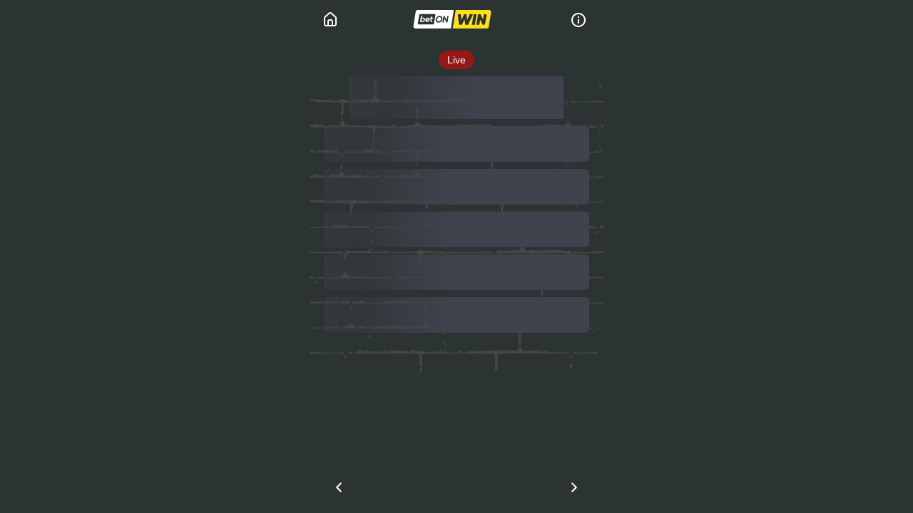

--- FILE ---
content_type: text/html; charset=UTF-8
request_url: https://betonwin.ru/midweek-8
body_size: 9075
content:
<!DOCTYPE html><html lang="ru-RU"><head><script data-no-optimize="1">var litespeed_docref=sessionStorage.getItem("litespeed_docref");litespeed_docref&&(Object.defineProperty(document,"referrer",{get:function(){return litespeed_docref}}),sessionStorage.removeItem("litespeed_docref"));</script> <meta charset="UTF-8"><style id="litespeed-ccss">:root{--font-family:"Roboto Flex","Roboto",sans-serif;--font-size:14px;--line-height:normal;--header__height:56px;--text:#fff;--text__light:#95969c;--text__dark:#2b2d3a;--main:#fd0;--main__light:#faff00;--main__dark:#7d6c00;--bg:#2c3333;--bg__light:rgba(255,255,255,.1);--stroke:#d5d5d8;--box-bg-light:rgba(255,255,255,.1);--grad:linear-gradient(var(--main),var(--main__light));--red:#ff2a2a;--max-width-desk:412px}html{min-width:320px;scroll-behavior:smooth}body{font-family:var(--font-family);font-size:var(--font-size);color:var(--text);line-height:var(--line-height);background:var(--bg);padding:0 0 100px;margin:0}a{color:inherit;text-decoration:none}*{box-sizing:border-box}.container{max-width:1170px;min-width:280px;height:100%;padding:0 20px;margin:0 auto;position:relative}section{margin:15px 0}[class$=img] img{width:100%;height:100%;-o-object-fit:cover;object-fit:cover}.loading{animation-duration:2s;animation-fill-mode:forwards;animation-iteration-count:infinite;animation-name:placeHolderShimmer;animation-timing-function:linear;background:var(--box-bg-light);background:linear-gradient(to right,#40424e 0%,rgba(64,66,78,.2509803922) 38%,#40424e 54%);background-size:800px 640px}@keyframes placeHolderShimmer{0%{background-position:-400px 0}100%{background-position:400px 0}}body{padding-top:var(--header__height)}.header{width:100vw;height:var(--header__height);position:fixed;top:0;left:0;z-index:4}.header .container{display:flex;align-items:center;justify-content:space-between}.header__hint{width:30px;height:30px;display:flex;align-items:center;justify-content:center}.nav{width:100vw;background:rgba(44,51,51,.9);padding:15px 0;position:fixed;left:0;bottom:0;z-index:8}.nav__title{font-size:16px;color:#fff;text-align:center;line-height:24px;margin:0 0 4px;opacity:1}.nav__title.initing{opacity:0}.nav__content{display:flex;align-items:center;justify-content:space-between}.nav__dots{display:flex;align-items:center}.nav__next{width:42px;height:42px;background:url(/wp-content/themes/super6/assets/img/icons/arrow__right--w.svg) no-repeat 50%}.nav__prev{width:42px;height:42px;background:url(/wp-content/themes/super6/assets/img/icons/arrow__left--w.svg) no-repeat 50%}.quiz .container{display:flex;flex-direction:column;align-items:center;background-image:url(/wp-content/themes/super6/assets/img/kirpich.png);background-size:100%;background-repeat:no-repeat;background-position-y:40px}.quiz__content{width:100%}.quiz__item{display:none}.quiz__item.active{height:calc(100vh - 30px - 56px - 36px - 102px - 80px);height:calc(var(--vh,1vh)*100 - 30px - 56px - 36px - 100px);min-height:400px;display:flex;flex-direction:column}.quiz__date{line-height:26px;background:rgba(0,0,0,.5019607843);border-radius:16px;padding:0 12px;margin:0 0 10px}.quiz__date.live{color:#fff;background:rgba(255,0,0,.5019607843)}.quiz__intro{width:100%;max-width:300px;font-size:16px;text-align:center;line-height:20px;margin:0 auto 10px;min-height:60px;display:flex;justify-content:center;align-items:center}.question__placeholder{height:50px;border-radius:6px;margin:0 0 10px}@media (max-width:320px){.quiz__intro{font-size:14px;line-height:18px}}.modal_wind{width:100vw;height:100vh;height:calc(var(--vh,1vh)*100);min-width:320px;background:var(--bg);display:none;position:fixed;top:0;left:0;z-index:9;overflow:auto}.modal_wind__content{display:flex;flex-direction:column;align-items:center;padding:0 30px}.modal_wind__head{height:56px;display:flex;align-items:center;justify-content:center;margin:0 0 20px}.modal_wind__title{font-size:20px;font-weight:700}.modal_wind__close{width:32px;height:32px;background:url(/wp-content/themes/super6/assets/img/icons/close.svg) no-repeat 50%;position:absolute;top:12px;right:18px}.modal_wind__img{margin:0 0 10px}.modal_wind__img img{max-width:100%;height:auto}.modal_wind__rules{font-size:16px;line-height:24px;text-decoration:underline;background:url(/wp-content/themes/super6/assets/img/icons/info--w.svg) no-repeat 0 50%;padding:0 0 0 34px;margin:10px 0 30px}.modal_wind__sep{width:100%;height:1px;background:var(--box-bg-light);margin:0 0 20px}.gbox{text-align:center;background:var(--box-bg-light);border-radius:6px;padding:20px;margin:0 0 20px}.gbox__subtitle{font-size:20px;font-weight:700;text-transform:uppercase}.gbox__title{font-size:60px;font-weight:700;color:var(--main)}.gbox__title--white{color:#fff}.gbox--simple{background:0 0;padding:0}.gbox--simple .gbox__title{font-size:40px;margin:0 0 4px}@media screen and (min-width:900px){.container{max-width:var(--max-width-desk)}.modal_wind__content{max-width:var(--max-width-desk);margin:0 auto}}</style><link rel="preload" data-asynced="1" data-optimized="2" as="style" onload="this.onload=null;this.rel='stylesheet'" href="https://betonwin.ru/wp-content/litespeed/css/cea6dba14776072c564be87c258986eb.css?ver=60143" /><script data-optimized="1" type="litespeed/javascript" data-src="https://betonwin.ru/wp-content/plugins/litespeed-cache/assets/js/css_async.min.js"></script> <meta http-equiv="X-UA-Compatible" content="IE=edge"><meta name="viewport" content="width=device-width, initial-scale=1"><link rel="alternate" type="application/rdf+xml" title="RDF mapping" href="https://betonwin.ru/feed/rdf"><link rel="alternate" type="application/rss+xml" title="RSS" href="https://betonwin.ru/feed/rss"><link rel="alternate" type="application/rss+xml" title="Comments RSS" href="https://betonwin.ru/comments/feed"><link rel="pingback" href="https://betonwin.ru/xmlrpc.php" /><!--[if lt IE 9]> <script src="//html5shiv.googlecode.com/svn/trunk/html5.js"></script> <![endif]--><title>midweek-8 &#8212; BetonWin</title><meta name='robots' content='max-image-preview:large' /><style>img:is([sizes="auto" i], [sizes^="auto," i]) { contain-intrinsic-size: 3000px 1500px }</style><link rel="alternate" type="application/rss+xml" title="BetonWin &raquo; Лента комментариев к &laquo;midweek-8&raquo;" href="https://betonwin.ru/midweek-8/feed" /><style id='classic-theme-styles-inline-css' type='text/css'>/*! This file is auto-generated */
.wp-block-button__link{color:#fff;background-color:#32373c;border-radius:9999px;box-shadow:none;text-decoration:none;padding:calc(.667em + 2px) calc(1.333em + 2px);font-size:1.125em}.wp-block-file__button{background:#32373c;color:#fff;text-decoration:none}</style><link rel="https://api.w.org/" href="https://betonwin.ru/wp-json/" /><link rel="alternate" title="JSON" type="application/json" href="https://betonwin.ru/wp-json/wp/v2/posts/450" /><link rel="EditURI" type="application/rsd+xml" title="RSD" href="https://betonwin.ru/xmlrpc.php?rsd" /><link rel="canonical" href="https://betonwin.ru/midweek-8" /><link rel='shortlink' href='https://betonwin.ru/?p=450' /><link rel="alternate" title="oEmbed (JSON)" type="application/json+oembed" href="https://betonwin.ru/wp-json/oembed/1.0/embed?url=https%3A%2F%2Fbetonwin.ru%2Fmidweek-8" /><link rel="alternate" title="oEmbed (XML)" type="text/xml+oembed" href="https://betonwin.ru/wp-json/oembed/1.0/embed?url=https%3A%2F%2Fbetonwin.ru%2Fmidweek-8&#038;format=xml" /><link rel="icon" href="https://betonwin.ru/wp-content/uploads/2022/09/cropped-betwin_favicon-2-32x32.png" sizes="32x32" /><link rel="icon" href="https://betonwin.ru/wp-content/uploads/2022/09/cropped-betwin_favicon-2-192x192.png" sizes="192x192" /><link rel="apple-touch-icon" href="https://betonwin.ru/wp-content/uploads/2022/09/cropped-betwin_favicon-2-180x180.png" /><meta name="msapplication-TileImage" content="https://betonwin.ru/wp-content/uploads/2022/09/cropped-betwin_favicon-2-270x270.png" /></head><body class="post-template-default single single-post postid-450 single-format-standard"><header class="header"><div class="container">
<a href="/" class="header__home">
<svg width="18" height="21" viewBox="0 0 18 21" fill="none" xmlns="http://www.w3.org/2000/svg"><path d="M17.0001 7.00001L11.0001 1.74001C10.4501 1.24805 9.73803 0.976074 9.00009 0.976074C8.26216 0.976074 7.55012 1.24805 7.00009 1.74001L1.00009 7.00001C0.682463 7.28408 0.428995 7.63256 0.256567 8.02225C0.0841385 8.41194 -0.00329256 8.83389 9.47941e-05 9.26001V18C9.47941e-05 18.7957 0.316165 19.5587 0.878775 20.1213C1.44138 20.6839 2.20445 21 3.00009 21H15.0001C15.7957 21 16.5588 20.6839 17.1214 20.1213C17.684 19.5587 18.0001 18.7957 18.0001 18V9.25001C18.0021 8.82557 17.9139 8.40555 17.7416 8.01769C17.5692 7.62983 17.3165 7.28296 17.0001 7.00001V7.00001ZM11.0001 19H7.00009V14C7.00009 13.7348 7.10545 13.4804 7.29299 13.2929C7.48052 13.1054 7.73488 13 8.00009 13H10.0001C10.2653 13 10.5197 13.1054 10.7072 13.2929C10.8947 13.4804 11.0001 13.7348 11.0001 14V19ZM16.0001 18C16.0001 18.2652 15.8947 18.5196 15.7072 18.7071C15.5197 18.8946 15.2653 19 15.0001 19H13.0001V14C13.0001 13.2044 12.684 12.4413 12.1214 11.8787C11.5588 11.3161 10.7957 11 10.0001 11H8.00009C7.20444 11 6.44138 11.3161 5.87877 11.8787C5.31617 12.4413 5.00009 13.2044 5.00009 14V19H3.00009C2.73488 19 2.48052 18.8946 2.29299 18.7071C2.10545 18.5196 2.00009 18.2652 2.00009 18V9.25001C2.00027 9.10802 2.03069 8.9677 2.08931 8.83839C2.14794 8.70907 2.23343 8.59372 2.3401 8.50001L8.34009 3.25001C8.52258 3.08969 8.75719 3.00127 9.00009 3.00127C9.243 3.00127 9.47761 3.08969 9.66009 3.25001L15.6601 8.50001C15.7668 8.59372 15.8523 8.70907 15.9109 8.83839C15.9695 8.9677 15.9999 9.10802 16.0001 9.25001V18Z" fill="white"/></svg>
</a>
<a href="/" class="logo">
<img data-lazyloaded="1" src="[data-uri]" data-src="https://betonwin.ru/wp-content/themes/super6/assets/img/logo.svg" width="110" height="26" alt="BetOn Win">
</a><div class="header__hint" data-control="modal_wind--info" data-lock="body">
<svg width="20" height="20" viewBox="0 0 20 20" fill="none" xmlns="http://www.w3.org/2000/svg"><path d="M9 7H11V5H9V7ZM10 18C5.59 18 2 14.41 2 10C2 5.59 5.59 2 10 2C14.41 2 18 5.59 18 10C18 14.41 14.41 18 10 18ZM10 0C8.68678 0 7.38642 0.258658 6.17317 0.761205C4.95991 1.26375 3.85752 2.00035 2.92893 2.92893C1.05357 4.8043 0 7.34784 0 10C0 12.6522 1.05357 15.1957 2.92893 17.0711C3.85752 17.9997 4.95991 18.7362 6.17317 19.2388C7.38642 19.7413 8.68678 20 10 20C12.6522 20 15.1957 18.9464 17.0711 17.0711C18.9464 15.1957 20 12.6522 20 10C20 8.68678 19.7413 7.38642 19.2388 6.17317C18.7362 4.95991 17.9997 3.85752 17.0711 2.92893C16.1425 2.00035 15.0401 1.26375 13.8268 0.761205C12.6136 0.258658 11.3132 0 10 0ZM9 15H11V9H9V15Z" fill="white"/></svg></div></div></header><section class="quiz"><div class="container"><div class="quiz__date live">Live</div><div class="quiz__content live" id="quiz__content" data-log="0"><div class="quiz__item active"><div class="quiz__intro loading"></div><div class="question__placeholder loading"></div><div class="question__placeholder loading"></div><div class="question__placeholder loading"></div><div class="question__placeholder loading"></div><div class="question__placeholder loading"></div></div></div></div></section><nav class="nav"><div class="container"><div class="nav__title initing">отвечено <span class="nav__answered">0</span> из <span class="nav__total">0</span></div><div class="nav__content"><div class="nav__prev"></div><div class="nav__dots"></div><div class="nav__next"></div></div></div></nav><div class="modal_wind modal_wind--info"><div class="modal_wind__content"><div class="modal_wind__head"><div class="modal_wind__title">Правила турнира</div><div class="modal_wind__close" data-control="modal_wind--info" data-lock="body"></div></div><div class="modal_wind__img">
<img data-lazyloaded="1" src="[data-uri]" data-src="https://betonwin.ru/wp-content/themes/super6/assets/img/cup.svg" loading="lazy"></div><div class="gbox"><div class="gbox__subtitle">Джекпот</div><div class="gbox__title">15 000</div><div class="gbox__hint">Угадай 6 из 6, чтобы выиграть</div></div><div class="gbox gbox--simple"><div class="gbox__subtitle">Гарантированный приз</div><div class="gbox__title">5000</div><div class="gbox__hint">Делится между участниками, угадавшими максимальное количество результатов</div></div><div class="modal_wind__sep"></div><div class="gbox gbox--simple"><div class="gbox__subtitle">один правильный прогноз</div><div class="gbox__title gbox__title--white">1 очко</div></div>
<a href="/game-rules" class="modal_wind__rules" target="_blank">Правила и условия игры</a></div></div>
 <script  type="litespeed/javascript">(function(m,e,t,r,i,k,a){m[i]=m[i]||function(){(m[i].a=m[i].a||[]).push(arguments)};m[i].l=1*new Date();for(var j=0;j<document.scripts.length;j++){if(document.scripts[j].src===r){return}}
k=e.createElement(t),a=e.getElementsByTagName(t)[0],k.async=1,k.src=r,a.parentNode.insertBefore(k,a)})(window,document,"script","https://mc.yandex.ru/metrika/tag.js","ym");ym(90557263,"init",{clickmap:!0,trackLinks:!0,accurateTrackBounce:!0,webvisor:!0,triggerEvent:!0})</script> <noscript><div><img src="https://mc.yandex.ru/watch/90557263" style="position:absolute; left:-9999px;" alt="" /></div></noscript>
 <script id="main-js-extra" type="litespeed/javascript">var ajax={"url":"https:\/\/betonwin.ru\/wp-admin\/admin-ajax.php"};var post={"id":"450"};var user={"id":"0"}</script> <script data-no-optimize="1">!function(t,e){"object"==typeof exports&&"undefined"!=typeof module?module.exports=e():"function"==typeof define&&define.amd?define(e):(t="undefined"!=typeof globalThis?globalThis:t||self).LazyLoad=e()}(this,function(){"use strict";function e(){return(e=Object.assign||function(t){for(var e=1;e<arguments.length;e++){var n,a=arguments[e];for(n in a)Object.prototype.hasOwnProperty.call(a,n)&&(t[n]=a[n])}return t}).apply(this,arguments)}function i(t){return e({},it,t)}function o(t,e){var n,a="LazyLoad::Initialized",i=new t(e);try{n=new CustomEvent(a,{detail:{instance:i}})}catch(t){(n=document.createEvent("CustomEvent")).initCustomEvent(a,!1,!1,{instance:i})}window.dispatchEvent(n)}function l(t,e){return t.getAttribute(gt+e)}function c(t){return l(t,bt)}function s(t,e){return function(t,e,n){e=gt+e;null!==n?t.setAttribute(e,n):t.removeAttribute(e)}(t,bt,e)}function r(t){return s(t,null),0}function u(t){return null===c(t)}function d(t){return c(t)===vt}function f(t,e,n,a){t&&(void 0===a?void 0===n?t(e):t(e,n):t(e,n,a))}function _(t,e){nt?t.classList.add(e):t.className+=(t.className?" ":"")+e}function v(t,e){nt?t.classList.remove(e):t.className=t.className.replace(new RegExp("(^|\\s+)"+e+"(\\s+|$)")," ").replace(/^\s+/,"").replace(/\s+$/,"")}function g(t){return t.llTempImage}function b(t,e){!e||(e=e._observer)&&e.unobserve(t)}function p(t,e){t&&(t.loadingCount+=e)}function h(t,e){t&&(t.toLoadCount=e)}function n(t){for(var e,n=[],a=0;e=t.children[a];a+=1)"SOURCE"===e.tagName&&n.push(e);return n}function m(t,e){(t=t.parentNode)&&"PICTURE"===t.tagName&&n(t).forEach(e)}function a(t,e){n(t).forEach(e)}function E(t){return!!t[st]}function I(t){return t[st]}function y(t){return delete t[st]}function A(e,t){var n;E(e)||(n={},t.forEach(function(t){n[t]=e.getAttribute(t)}),e[st]=n)}function k(a,t){var i;E(a)&&(i=I(a),t.forEach(function(t){var e,n;e=a,(t=i[n=t])?e.setAttribute(n,t):e.removeAttribute(n)}))}function L(t,e,n){_(t,e.class_loading),s(t,ut),n&&(p(n,1),f(e.callback_loading,t,n))}function w(t,e,n){n&&t.setAttribute(e,n)}function x(t,e){w(t,ct,l(t,e.data_sizes)),w(t,rt,l(t,e.data_srcset)),w(t,ot,l(t,e.data_src))}function O(t,e,n){var a=l(t,e.data_bg_multi),i=l(t,e.data_bg_multi_hidpi);(a=at&&i?i:a)&&(t.style.backgroundImage=a,n=n,_(t=t,(e=e).class_applied),s(t,ft),n&&(e.unobserve_completed&&b(t,e),f(e.callback_applied,t,n)))}function N(t,e){!e||0<e.loadingCount||0<e.toLoadCount||f(t.callback_finish,e)}function C(t,e,n){t.addEventListener(e,n),t.llEvLisnrs[e]=n}function M(t){return!!t.llEvLisnrs}function z(t){if(M(t)){var e,n,a=t.llEvLisnrs;for(e in a){var i=a[e];n=e,i=i,t.removeEventListener(n,i)}delete t.llEvLisnrs}}function R(t,e,n){var a;delete t.llTempImage,p(n,-1),(a=n)&&--a.toLoadCount,v(t,e.class_loading),e.unobserve_completed&&b(t,n)}function T(o,r,c){var l=g(o)||o;M(l)||function(t,e,n){M(t)||(t.llEvLisnrs={});var a="VIDEO"===t.tagName?"loadeddata":"load";C(t,a,e),C(t,"error",n)}(l,function(t){var e,n,a,i;n=r,a=c,i=d(e=o),R(e,n,a),_(e,n.class_loaded),s(e,dt),f(n.callback_loaded,e,a),i||N(n,a),z(l)},function(t){var e,n,a,i;n=r,a=c,i=d(e=o),R(e,n,a),_(e,n.class_error),s(e,_t),f(n.callback_error,e,a),i||N(n,a),z(l)})}function G(t,e,n){var a,i,o,r,c;t.llTempImage=document.createElement("IMG"),T(t,e,n),E(c=t)||(c[st]={backgroundImage:c.style.backgroundImage}),o=n,r=l(a=t,(i=e).data_bg),c=l(a,i.data_bg_hidpi),(r=at&&c?c:r)&&(a.style.backgroundImage='url("'.concat(r,'")'),g(a).setAttribute(ot,r),L(a,i,o)),O(t,e,n)}function D(t,e,n){var a;T(t,e,n),a=e,e=n,(t=It[(n=t).tagName])&&(t(n,a),L(n,a,e))}function V(t,e,n){var a;a=t,(-1<yt.indexOf(a.tagName)?D:G)(t,e,n)}function F(t,e,n){var a;t.setAttribute("loading","lazy"),T(t,e,n),a=e,(e=It[(n=t).tagName])&&e(n,a),s(t,vt)}function j(t){t.removeAttribute(ot),t.removeAttribute(rt),t.removeAttribute(ct)}function P(t){m(t,function(t){k(t,Et)}),k(t,Et)}function S(t){var e;(e=At[t.tagName])?e(t):E(e=t)&&(t=I(e),e.style.backgroundImage=t.backgroundImage)}function U(t,e){var n;S(t),n=e,u(e=t)||d(e)||(v(e,n.class_entered),v(e,n.class_exited),v(e,n.class_applied),v(e,n.class_loading),v(e,n.class_loaded),v(e,n.class_error)),r(t),y(t)}function $(t,e,n,a){var i;n.cancel_on_exit&&(c(t)!==ut||"IMG"===t.tagName&&(z(t),m(i=t,function(t){j(t)}),j(i),P(t),v(t,n.class_loading),p(a,-1),r(t),f(n.callback_cancel,t,e,a)))}function q(t,e,n,a){var i,o,r=(o=t,0<=pt.indexOf(c(o)));s(t,"entered"),_(t,n.class_entered),v(t,n.class_exited),i=t,o=a,n.unobserve_entered&&b(i,o),f(n.callback_enter,t,e,a),r||V(t,n,a)}function H(t){return t.use_native&&"loading"in HTMLImageElement.prototype}function B(t,i,o){t.forEach(function(t){return(a=t).isIntersecting||0<a.intersectionRatio?q(t.target,t,i,o):(e=t.target,n=t,a=i,t=o,void(u(e)||(_(e,a.class_exited),$(e,n,a,t),f(a.callback_exit,e,n,t))));var e,n,a})}function J(e,n){var t;et&&!H(e)&&(n._observer=new IntersectionObserver(function(t){B(t,e,n)},{root:(t=e).container===document?null:t.container,rootMargin:t.thresholds||t.threshold+"px"}))}function K(t){return Array.prototype.slice.call(t)}function Q(t){return t.container.querySelectorAll(t.elements_selector)}function W(t){return c(t)===_t}function X(t,e){return e=t||Q(e),K(e).filter(u)}function Y(e,t){var n;(n=Q(e),K(n).filter(W)).forEach(function(t){v(t,e.class_error),r(t)}),t.update()}function t(t,e){var n,a,t=i(t);this._settings=t,this.loadingCount=0,J(t,this),n=t,a=this,Z&&window.addEventListener("online",function(){Y(n,a)}),this.update(e)}var Z="undefined"!=typeof window,tt=Z&&!("onscroll"in window)||"undefined"!=typeof navigator&&/(gle|ing|ro)bot|crawl|spider/i.test(navigator.userAgent),et=Z&&"IntersectionObserver"in window,nt=Z&&"classList"in document.createElement("p"),at=Z&&1<window.devicePixelRatio,it={elements_selector:".lazy",container:tt||Z?document:null,threshold:300,thresholds:null,data_src:"src",data_srcset:"srcset",data_sizes:"sizes",data_bg:"bg",data_bg_hidpi:"bg-hidpi",data_bg_multi:"bg-multi",data_bg_multi_hidpi:"bg-multi-hidpi",data_poster:"poster",class_applied:"applied",class_loading:"litespeed-loading",class_loaded:"litespeed-loaded",class_error:"error",class_entered:"entered",class_exited:"exited",unobserve_completed:!0,unobserve_entered:!1,cancel_on_exit:!0,callback_enter:null,callback_exit:null,callback_applied:null,callback_loading:null,callback_loaded:null,callback_error:null,callback_finish:null,callback_cancel:null,use_native:!1},ot="src",rt="srcset",ct="sizes",lt="poster",st="llOriginalAttrs",ut="loading",dt="loaded",ft="applied",_t="error",vt="native",gt="data-",bt="ll-status",pt=[ut,dt,ft,_t],ht=[ot],mt=[ot,lt],Et=[ot,rt,ct],It={IMG:function(t,e){m(t,function(t){A(t,Et),x(t,e)}),A(t,Et),x(t,e)},IFRAME:function(t,e){A(t,ht),w(t,ot,l(t,e.data_src))},VIDEO:function(t,e){a(t,function(t){A(t,ht),w(t,ot,l(t,e.data_src))}),A(t,mt),w(t,lt,l(t,e.data_poster)),w(t,ot,l(t,e.data_src)),t.load()}},yt=["IMG","IFRAME","VIDEO"],At={IMG:P,IFRAME:function(t){k(t,ht)},VIDEO:function(t){a(t,function(t){k(t,ht)}),k(t,mt),t.load()}},kt=["IMG","IFRAME","VIDEO"];return t.prototype={update:function(t){var e,n,a,i=this._settings,o=X(t,i);{if(h(this,o.length),!tt&&et)return H(i)?(e=i,n=this,o.forEach(function(t){-1!==kt.indexOf(t.tagName)&&F(t,e,n)}),void h(n,0)):(t=this._observer,i=o,t.disconnect(),a=t,void i.forEach(function(t){a.observe(t)}));this.loadAll(o)}},destroy:function(){this._observer&&this._observer.disconnect(),Q(this._settings).forEach(function(t){y(t)}),delete this._observer,delete this._settings,delete this.loadingCount,delete this.toLoadCount},loadAll:function(t){var e=this,n=this._settings;X(t,n).forEach(function(t){b(t,e),V(t,n,e)})},restoreAll:function(){var e=this._settings;Q(e).forEach(function(t){U(t,e)})}},t.load=function(t,e){e=i(e);V(t,e)},t.resetStatus=function(t){r(t)},Z&&function(t,e){if(e)if(e.length)for(var n,a=0;n=e[a];a+=1)o(t,n);else o(t,e)}(t,window.lazyLoadOptions),t});!function(e,t){"use strict";function a(){t.body.classList.add("litespeed_lazyloaded")}function n(){console.log("[LiteSpeed] Start Lazy Load Images"),d=new LazyLoad({elements_selector:"[data-lazyloaded]",callback_finish:a}),o=function(){d.update()},e.MutationObserver&&new MutationObserver(o).observe(t.documentElement,{childList:!0,subtree:!0,attributes:!0})}var d,o;e.addEventListener?e.addEventListener("load",n,!1):e.attachEvent("onload",n)}(window,document);</script><script data-no-optimize="1">var litespeed_vary=document.cookie.replace(/(?:(?:^|.*;\s*)_lscache_vary\s*\=\s*([^;]*).*$)|^.*$/,"");litespeed_vary||fetch("/wp-content/plugins/litespeed-cache/guest.vary.php",{method:"POST",cache:"no-cache",redirect:"follow"}).then(e=>e.json()).then(e=>{console.log(e),e.hasOwnProperty("reload")&&"yes"==e.reload&&(sessionStorage.setItem("litespeed_docref",document.referrer),window.location.reload(!0))});</script><script data-optimized="1" type="litespeed/javascript" data-src="https://betonwin.ru/wp-content/litespeed/js/fcfc6975122893b4e208df804b151a68.js?ver=60143"></script><script>const litespeed_ui_events=["mouseover","click","keydown","wheel","touchmove","touchstart"];var urlCreator=window.URL||window.webkitURL;function litespeed_load_delayed_js_force(){console.log("[LiteSpeed] Start Load JS Delayed"),litespeed_ui_events.forEach(e=>{window.removeEventListener(e,litespeed_load_delayed_js_force,{passive:!0})}),document.querySelectorAll("iframe[data-litespeed-src]").forEach(e=>{e.setAttribute("src",e.getAttribute("data-litespeed-src"))}),"loading"==document.readyState?window.addEventListener("DOMContentLoaded",litespeed_load_delayed_js):litespeed_load_delayed_js()}litespeed_ui_events.forEach(e=>{window.addEventListener(e,litespeed_load_delayed_js_force,{passive:!0})});async function litespeed_load_delayed_js(){let t=[];for(var d in document.querySelectorAll('script[type="litespeed/javascript"]').forEach(e=>{t.push(e)}),t)await new Promise(e=>litespeed_load_one(t[d],e));document.dispatchEvent(new Event("DOMContentLiteSpeedLoaded")),window.dispatchEvent(new Event("DOMContentLiteSpeedLoaded"))}function litespeed_load_one(t,e){console.log("[LiteSpeed] Load ",t);var d=document.createElement("script");d.addEventListener("load",e),d.addEventListener("error",e),t.getAttributeNames().forEach(e=>{"type"!=e&&d.setAttribute("data-src"==e?"src":e,t.getAttribute(e))});let a=!(d.type="text/javascript");!d.src&&t.textContent&&(d.src=litespeed_inline2src(t.textContent),a=!0),t.after(d),t.remove(),a&&e()}function litespeed_inline2src(t){try{var d=urlCreator.createObjectURL(new Blob([t.replace(/^(?:<!--)?(.*?)(?:-->)?$/gm,"$1")],{type:"text/javascript"}))}catch(e){d="data:text/javascript;base64,"+btoa(t.replace(/^(?:<!--)?(.*?)(?:-->)?$/gm,"$1"))}return d}</script></body></html>
<!-- Page optimized by LiteSpeed Cache @2026-02-01 05:36:02 -->

<!-- Page cached by LiteSpeed Cache 6.5.3 on 2026-02-01 05:36:02 -->
<!-- Guest Mode -->
<!-- QUIC.cloud CCSS loaded ✅ /ccss/26c1e14a8613397900f0fd705f455a8b.css -->
<!-- QUIC.cloud UCSS in queue -->

--- FILE ---
content_type: text/css
request_url: https://betonwin.ru/wp-content/litespeed/css/cea6dba14776072c564be87c258986eb.css?ver=60143
body_size: 3182
content:
:root{--font-family:"Roboto Flex","Roboto",sans-serif;--font-size:14px;--line-height:normal;--header__height:56px;--text:#fff;--text__light:#95969c;--text__dark:#2b2d3a;--main:#fd0;--main__light:#faff00;--main__dark:#7d6c00;--bg:#2c3333;--bg__light:rgba(255,255,255,.1);--stroke:#d5d5d8;--box-bg-light:rgba(255,255,255,.1);--grad:linear-gradient(var(--main),var(--main__light));--red:#ff2a2a;--max-width-desk:412px}html{min-width:320px;scroll-behavior:smooth}body{font-family:var(--font-family);font-size:var(--font-size);color:var(--text);line-height:var(--line-height);background:var(--bg);padding:0 0 100px;margin:0}body.locked{overflow:hidden}a{color:inherit;text-decoration:none}*{box-sizing:border-box}.container{max-width:1170px;min-width:280px;height:100%;padding:0 20px;margin:0 auto;position:relative}.row{display:flex;flex-wrap:wrap;margin:0 -15px}.col{width:100%}[class^=col]{padding:0 15px}section{margin:15px 0}[class$=img] img{width:100%;height:100%;-o-object-fit:cover;object-fit:cover}[data-bg]{background-repeat:no-repeat;background-position:50%;background-size:cover}[data-bg].contain{background-size:contain}[class^=col]:last-child [class$=item]{border:none}.hidden{display:none}.loading{animation-duration:2s;animation-fill-mode:forwards;animation-iteration-count:infinite;animation-name:placeHolderShimmer;animation-timing-function:linear;background:var(--box-bg-light);background:linear-gradient(to right,#40424e 0%,rgba(64,66,78,.2509803922) 38%,#40424e 54%);background-size:800px 640px}.tab{display:none}.tab.active{display:block}.tab__nav{display:none}.tab__nav.active{display:block}@keyframes placeHolderShimmer{0%{background-position:-400px 0}100%{background-position:400px 0}}div.loaded{background-image:url(/wp-content/themes/super6/assets/img/loader.svg);background-repeat:no-repeat;background-position:50%;color:rgba(0,0,0,0)}.modal__backdrop{position:fixed;top:0;right:0;bottom:0;left:0;background:rgba(0,0,0,.5);opacity:0;z-index:-1;pointer-events:none;transition:opacity0 .2s ease-in}.modal__content{position:relative;width:300px;transition:opacity .3s ease-in;display:flex;flex-direction:column;background-color:#2c3333;background-clip:padding-box;border-radius:5px;max-width:380px;min-height:230px;margin:0 auto;top:50%;transform:translateY(-50%);padding:20px}.modal.modal__show .modal__backdrop,.modal.modal__show.modal__content{opacity:1;z-index:1050;pointer-events:auto;overflow-y:auto}.modal__header{display:flex;justify-content:space-between;position:relative}.modal__title{font-size:18px;line-height:20px;font-weight:700;text-align:center;width:100%;padding:0 20px}.modal__btn-close{float:right;font-size:28px;color:#fff;text-decoration:none;top:-11px;position:absolute;right:0}.modal__btn-close:focus,.modal__btn-close:hover{text-decoration:none;cursor:pointer;opacity:.75}.modal__body{position:relative;flex:1 1 auto;padding:10px 0;align-items:center;text-align:center;justify-content:center;display:flex;flex-direction:column;color:#fff}.modal__body span{width:100%}.modal__footer{display:flex;align-items:center;justify-content:center}.modal__footer .btn{background:#fd0;border-radius:5px;padding:8px 20px;border:none;font-size:16px;font-weight:700;cursor:pointer;color:var(--bg)}.modal__footer .btn:hover{opacity:.5}.modal__footer .btn__promocode_yes,.modal__footer .btn__promocode_no{margin:0 auto}.modal_promo_text,.modal_promo_code,.modal_promo_link{display:block;width:100%;color:#fff}.modal_promo_code{border:1px dashed #fff;line-height:28px;margin:0 0 10px}.modal_promo_link{font-size:16px;color:var(--text__dark);font-weight:700;line-height:40px;background:var(--main)}body{padding-top:var(--header__height)}.header{width:100vw;height:var(--header__height);position:fixed;top:0;left:0;z-index:4}.header .container{display:flex;align-items:center;justify-content:space-between}.header__hint{width:30px;height:30px;display:flex;align-items:center;justify-content:center;cursor:pointer}.nav{width:100vw;background:rgba(44,51,51,.9);padding:15px 0;position:fixed;left:0;bottom:0;z-index:8}.nav__title{font-size:16px;color:#fff;text-align:center;line-height:24px;margin:0 0 4px;opacity:1;transition:opacity .4s}.nav__title.initing{opacity:0;transition:0s}.nav__content{display:flex;align-items:center;justify-content:space-between}.nav__dots{display:flex;align-items:center}.nav__dot{width:10px;height:10px;background:rgba(255,255,255,.3019607843);border-radius:50%;margin:0 4px;box-sizing:content-box}.nav__dot.active{background:#fff;border:1px solid #fff;margin:0 3px}.nav__dot.answered{background:var(--main)}.nav__next{width:42px;height:42px;background:url(/wp-content/themes/super6/assets/img/icons/arrow__right--w.svg) no-repeat 50%;cursor:pointer}.nav__prev{width:42px;height:42px;background:url(/wp-content/themes/super6/assets/img/icons/arrow__left--w.svg) no-repeat 50%;cursor:pointer}.nav__confirm{font-size:16px;color:var(--text__dark);font-weight:700;line-height:40px;background:#00ff86;border-radius:6px;padding:0 15px;display:inline-block;cursor:pointer;transition:.4s}.nav__confirm.active{color:rgba(255,255,255,0);background:url(/wp-content/themes/super6/assets/img/loader.svg) no-repeat 50% #00ff86;background-size:42px}.quiz .container{display:flex;flex-direction:column;align-items:center;background-image:url(/wp-content/themes/super6/assets/img/kirpich.png);background-size:100%;background-repeat:no-repeat;background-position-y:40px}.quiz__content{width:100%}.quiz__content.live{pointer-events:none !important}.quiz__content.checking{opacity:.5;pointer-events:none !important}.quiz__item{display:none}.quiz__item.active{height:calc(100vh - 30px - 56px - 36px - 102px - 80px);height:calc(var(--vh,1vh)*100 - 30px - 56px - 36px - 100px);min-height:400px;display:flex;flex-direction:column}.quiz__item[data-type=onetwo]{min-height:285px}.quiz__item[data-type=onetwo] .team__content{min-height:130px;padding:0 0 10px}.quiz__date{line-height:26px;background:rgba(0,0,0,.5019607843);border-radius:16px;padding:0 12px;margin:0 0 10px}.quiz__date.live{color:#fff;background:rgba(255,0,0,.5019607843)}.quiz__intro{width:100%;max-width:300px;font-size:16px;text-align:center;line-height:20px;margin:0 auto 10px;min-height:60px;display:flex;justify-content:center;align-items:center}.quiz__vs{position:absolute;width:30px;height:90px;background-image:url(/wp-content/themes/super6/assets/img/vs.png);background-size:100%;background-repeat:no-repeat;left:50%;transform:translateX(-50%);top:31px}.question__item{min-height:44px;color:var(--text__dark);background:#fff;border-radius:6px;display:flex;align-items:center;padding:10px 15px;margin:0 0 10px;cursor:pointer;position:relative;z-index:1;overflow:hidden;animation:fadeInUp 1s forwards}.question__item:after{content:"";width:0;height:100%;background:var(--main);border-radius:6px;position:absolute;top:0;left:0;z-index:-1;transition:.4s}.question__item.active{box-shadow:0 0 0 2px #faff00,0 4px 10px rgba(250,255,0,.5019607843)}.question__item.active:after{width:100%}.question__item.active .question__line{background:#fff}.question__item.active .question__check{background:url(/wp-content/themes/super6/assets/img/icons/check.svg) no-repeat 50%;border:2px solid #1a1a1a}.question__id{font-size:18px;line-height:30px;margin:0 16px 0 0}.question__title{font-size:16px;font-weight:700;margin:0 0 2px}.question__middle{flex-grow:1}.question__hint{display:flex;align-items:flex-end}.question__linewrap{height:4px;background:rgba(43,45,58,.05);border-radius:2px;flex-grow:1}.question__line{width:1%;height:100%;background:var(--main);border-radius:2px}.question__percent{line-height:12px;margin:0 8px 0 0}.question__check{width:20px;height:20px;border:2px solid var(--stroke);border-radius:50%;flex:0 0 20px;margin:0 0 0 10px}.question__placeholder{height:50px;border-radius:6px;margin:0 0 10px}.team__content{width:100%;min-height:150px;display:flex;justify-content:space-between;margin:0 auto;padding:0 0 30px;position:relative;overflow:hidden}.team__content.draw:after{content:"ничья";color:var(--text__dark);font-weight:700;line-height:18px;text-transform:uppercase;background:var(--main);border-radius:3px;padding:0 8px;position:absolute;top:68px;left:50%;transform:translateX(-50%)}.team__item{text-align:center;flex:1 1 0;position:relative}.team__item.active .team__win{display:block;width:122px;height:84px;position:absolute;bottom:0;left:50%;transform:translateX(-50%);background-color:rgba(255,255,255,.2);border-radius:5px;border:2px solid #fd0;z-index:0}.team__item.active .team__goals{opacity:1}.team__item img{z-index:2;position:relative}.team__title{height:32px;font-size:16px;margin:0 0 10px;overflow:hidden;font-weight:700;display:flex;justify-content:center;align-items:center}.team__win{font-size:13px;color:var(--text__dark);font-weight:700;text-transform:uppercase;display:none}.team__win span{position:absolute;bottom:-12px;left:27px;background:var(--main);border-radius:3px;padding:2px 5px}.team__goals{height:20px;font-size:20px;font-weight:700;margin:4px 0 0;opacity:0}.match__content{text-align:center;margin:35px 0 0}.match__draw{font-size:18px;font-weight:700;line-height:36px;border:2px solid #fff;border-radius:20px;padding:0 58px;margin:0 0 10px;display:inline-block;cursor:pointer}.match__draw.active{color:var(--text__dark);background:var(--main);border-color:#faff00;box-shadow:0 4px 10px rgba(250,255,0,.5019607843)}.match__hint{font-size:14px;margin:10px 0;font-weight:700}.match__hint.opacity{opacity:0}.mslider{width:100%;display:flex;padding:0 0 20px;overflow:scroll;animation:fadeInUp 1s forwards}.mslider__content{width:100%;position:relative;overflow:hidden}.mslider__content:before{content:"";width:80px;height:100%;background:linear-gradient(to right,#2b2d3a,rgba(0,0,0,0));position:absolute;top:0;left:0;z-index:1;pointer-events:none !important}.mslider__content:after{content:"";width:80px;height:100%;background:linear-gradient(to right,rgba(0,0,0,0),#2b2d3a);position:absolute;top:0;right:0;z-index:1;pointer-events:none !important}.mslider__item{width:52px;height:52px;font-family:"Roboto Condensed",sans-serif;font-size:40px;text-align:center;line-height:52px;flex:0 0 52px;margin:0 4px;position:relative;cursor:pointer}.mslider__item:after{content:"";width:100%;height:100%;background:rgba(255,255,255,.3019607843);border-radius:50%;position:absolute;top:0;left:0;transform:scale(0);transform-origin:50%;transition:.4s}.mslider__item.active{color:var(--main)}.mslider__item.active:after{transform:scale(1)}.mslider__item--scroll{background:url(/wp-content/themes/super6/assets/img/icons/hand.svg) no-repeat 50%}.mslider__placeholder{width:calc(50% - 34px);height:52px;flex:0 0 calc(50% - 34px)}.onetwo__content{display:flex;flex-wrap:wrap;margin:29px 0 0;animation:fadeInUp 1s forwards}.onetwo__title{width:100%;font-size:16px;color:var(--main);font-weight:700;text-align:center;text-transform:uppercase;margin:0 0 10px}.onetwo__item{width:35%;height:54px;font-size:18px;color:var(--text__dark);font-weight:700;text-align:center;background:#fff;border-right:2px solid var(--bg) !important;border-radius:6px 0 0 6px;display:flex;flex:0 0 40%;align-items:center;justify-content:center;transition:.4s;cursor:pointer}.onetwo__item.active{color:var(--text__dark);background:var(--main);border-color:#faff00;box-shadow:0 4px 10px rgba(250,255,0,.5019607843)}.onetwo__items{display:flex}.onetwo__draw{border-radius:0;flex:0 0 20%}.onetwo__second{border-right:none !important;border-radius:0 6px 6px 0}.mchoices{display:none;flex-wrap:wrap;justify-content:space-around;margin:0 -10px}.mchoices.opacity{opacity:.5;display:flex}.mchoices.active{display:flex}.mchoice__item{background:#fff;color:var(--text__dark);padding:10px 20px;border-radius:5px;font-size:30px;font-weight:700;margin:0 5px 5px;min-width:72px;cursor:pointer}.mchoice__item.active{color:var(--text__dark);background:var(--main);border-color:#faff00;box-shadow:0 4px 10px rgba(250,255,0,.5019607843)}@keyframes fadeInUp{0%{opacity:0;transform:translateY(10px) rgba(254,254,254,.5019607843)}100%{opacity:1;transform:translateY(0)}}@media(max-width:360px){.team__title{font-size:18px}.onetwo__item{font-size:16px}}@media(max-width:320px){.quiz__intro{font-size:14px;line-height:18px}.question__title{font-size:14px}}.modal_wind{width:100vw;height:100vh;height:calc(var(--vh,1vh)*100);min-width:320px;background:var(--bg);display:none;position:fixed;top:0;left:0;z-index:9;overflow:auto}.modal_wind.active{display:block}.modal_wind__content{display:flex;flex-direction:column;align-items:center;padding:0 30px}.modal_wind__head{height:56px;display:flex;align-items:center;justify-content:center;margin:0 0 20px}.modal_wind__title{font-size:20px;font-weight:700}.modal_wind__subtitle{width:100%;font-size:20px;font-weight:700;text-align:left;margin:0 0 10px}.modal_wind__text{width:100%;font-size:14px;text-align:left;line-height:16px;margin:0 0 20px}.modal_wind__close{width:32px;height:32px;background:url(/wp-content/themes/super6/assets/img/icons/close.svg) no-repeat 50%;position:absolute;top:12px;right:18px;cursor:pointer}.modal_wind__img{margin:0 0 10px}.modal_wind__img img{max-width:100%;height:auto}.modal_wind__rules{font-size:16px;line-height:24px;text-decoration:underline;background:url(/wp-content/themes/super6/assets/img/icons/info--w.svg) no-repeat 0 50%;padding:0 0 0 34px;margin:10px 0 30px}.modal_wind__contact{width:100%;text-align:center;background:var(--bg__light);border-radius:6px;padding:20px;margin:0 0 20px}.modal_wind__contact span{font-size:12px;color:var(--text__light);margin:0 0 10px;display:block}.modal_wind__contact a{font-size:18px}.modal_wind__sep{width:100%;height:1px;background:var(--box-bg-light);margin:0 0 20px}.modal_wind--full{padding-top:var(--header__height)}.modal_wind--full .modal_wind__content{height:100%;padding:0}.modal_wind__bbox{border:2px solid #fff;border-radius:6px;padding:15px;margin:20px 0}.modal_wind__btext{font-size:16px;color:#fff;line-height:20px}.modal_wind hr{width:100%;margin:0 0 20px;border:none;border-top:1px solid var(--bg__light)}.gbox{text-align:center;background:var(--box-bg-light);border-radius:6px;padding:20px;margin:0 0 20px}.gbox__subtitle{font-size:20px;font-weight:700;text-transform:uppercase}.gbox__title{font-size:60px;font-weight:700;color:var(--main)}.gbox__title--white{color:#fff}.gbox--simple{background:0 0;padding:0}.gbox--simple .gbox__title{font-size:40px;margin:0 0 4px}.teleg_welcom{width:100%;text-align:center;background:var(--box-bg-light);border-radius:5px;padding:10px}.teleg_welcom a{background:#1c93e3;border-radius:22px;display:inline-block;padding:13px 25px;font-weight:700;font-size:18px}.teleg_welcom a:before{content:"";background:url(/wp-content/themes/super6/assets/img/icons/teleg.svg) no-repeat 50%;width:22px;display:inline-block;height:18px;vertical-align:-2px;margin-right:5px}.teleg_welcom p{margin:0 0 10px}.modal__content .teleg_welcom{margin-top:20px}@media screen and (min-width:900px){.container{max-width:var(--max-width-desk)}.tour--wide .container{max-width:928px;display:flex;flex-wrap:wrap;padding:0 80px}.tour__slider{width:100%;display:flex;overflow:hidden}.tour__item{width:49%;height:380px;flex:0 0 49%;margin:0 1% 1% 0;transition:transform .4s}.tour__next,.tour__prev{display:none;width:50px;height:50px;border-radius:50%;position:absolute;top:50%;transform:translateY(-50%);cursor:pointer}.tour__next{background:url(/wp-content/themes/super6/assets/img/icons/arrow__right.svg) no-repeat 50% var(--main);right:10px}.tour__prev{background:url(/wp-content/themes/super6/assets/img/icons/arrow__left.svg) no-repeat 50% var(--main);left:10px}.modal_wind__content{max-width:var(--max-width-desk);margin:0 auto}.mslider{justify-content:center}.mslider__content{width:auto;margin:0 -200px}.mslider__placeholder{display:none}}

--- FILE ---
content_type: image/svg+xml
request_url: https://betonwin.ru/wp-content/themes/super6/assets/img/icons/arrow__right--w.svg
body_size: -13
content:
<svg width="8" height="14" viewBox="0 0 8 14" fill="none" xmlns="http://www.w3.org/2000/svg">
<path d="M7.53974 6.28998L1.87974 0.639976C1.78677 0.546247 1.67617 0.471853 1.55431 0.421084C1.43246 0.370316 1.30175 0.344177 1.16974 0.344177C1.03773 0.344177 0.90702 0.370316 0.785161 0.421084C0.663302 0.471853 0.552701 0.546247 0.459738 0.639976C0.273487 0.827338 0.168945 1.08079 0.168945 1.34498C0.168945 1.60916 0.273487 1.86261 0.459738 2.04998L5.40974 7.04998L0.459738 12C0.273487 12.1873 0.168945 12.4408 0.168945 12.705C0.168945 12.9692 0.273487 13.2226 0.459738 13.41C0.552352 13.5045 0.662797 13.5796 0.784673 13.6311C0.906548 13.6826 1.03743 13.7094 1.16974 13.71C1.30204 13.7094 1.43293 13.6826 1.5548 13.6311C1.67668 13.5796 1.78712 13.5045 1.87974 13.41L7.53974 7.75998C7.64124 7.66633 7.72225 7.55268 7.77766 7.42618C7.83307 7.29968 7.86167 7.16308 7.86167 7.02498C7.86167 6.88687 7.83307 6.75027 7.77766 6.62377C7.72225 6.49727 7.64124 6.38362 7.53974 6.28998Z" fill="white"/>
</svg>


--- FILE ---
content_type: image/svg+xml
request_url: https://betonwin.ru/wp-content/themes/super6/assets/img/logo.svg
body_size: 1543
content:
<svg width="110" height="26" viewBox="0 0 110 26" fill="none" xmlns="http://www.w3.org/2000/svg">
<g clip-path="url(#clip0_637_3109)">
<path d="M3.82842 2.27767C4.03702 0.965697 5.1684 0 6.49685 0H57.1947L53.0607 26H3.22209C1.56062 26 0.29277 24.5146 0.553666 22.8738L3.82842 2.27767Z" fill="white"/>
<path d="M15.2004 13.7557C15.2884 13.2517 15.2044 12.8476 14.9484 12.5436C14.7003 12.2316 14.3363 12.0756 13.8563 12.0756C13.3842 12.0756 12.9602 12.2316 12.5841 12.5436C12.2081 12.8556 11.9801 13.2637 11.9001 13.7677C11.8121 14.2638 11.8961 14.6718 12.1521 14.9918C12.4161 15.3039 12.7922 15.4599 13.2802 15.4599C13.7602 15.4599 14.1803 15.3039 14.5403 14.9918C14.9004 14.6718 15.1204 14.2598 15.2004 13.7557Z" fill="#2C3333"/>
<path d="M18.9804 13.1917H22.0287C22.0207 12.7996 21.9007 12.5036 21.6687 12.3036C21.4447 12.0956 21.1406 11.9916 20.7566 11.9916C19.9245 11.9916 19.3325 12.3916 18.9804 13.1917Z" fill="#2C3333"/>
<path fill-rule="evenodd" clip-rule="evenodd" d="M9.84058 5.76709C9.35244 5.76709 8.93562 6.11948 8.85442 6.60082L6.75149 19.0664C6.64856 19.6766 7.11885 20.2329 7.73765 20.2329H28.3741C28.8622 20.2329 29.279 19.8805 29.3602 19.3992L31.4632 6.93354C31.5661 6.32337 31.0958 5.76709 30.477 5.76709H9.84058ZM14.3003 10.5994C15.1564 10.5994 15.8124 10.9275 16.2685 11.5835C16.7325 12.2236 16.8925 12.9837 16.7485 13.8637C16.6205 14.7118 16.2485 15.4359 15.6324 16.0359C15.0164 16.636 14.2683 16.936 13.3882 16.936C12.5241 16.936 11.9001 16.608 11.516 15.9519L11.372 16.768H9.82389L11.2368 8.7269C11.2734 8.51891 11.454 8.36724 11.6652 8.36724H12.8482L12.3081 11.4155C12.8522 10.8715 13.5162 10.5994 14.3003 10.5994ZM23.4689 13.7677C23.4609 13.9277 23.4049 14.1398 23.3008 14.4038H18.7644C18.7964 14.7798 18.9404 15.0638 19.1965 15.2559C19.4525 15.4399 19.7885 15.5319 20.2046 15.5319C20.8046 15.5319 21.2967 15.3279 21.6807 14.9198L22.7728 15.7959C22.1007 16.556 21.2046 16.936 20.0845 16.936C19.0845 16.936 18.3284 16.62 17.8163 15.9879C17.3043 15.3559 17.1243 14.5758 17.2763 13.6477C17.4043 12.7756 17.8123 12.0516 18.5004 11.4755C19.1805 10.8915 19.9645 10.5994 20.8526 10.5994C21.7327 10.5994 22.4328 10.9075 22.9528 11.5235C23.4649 12.1316 23.6369 12.8796 23.4689 13.7677ZM26.4374 12.2556H27.7816L28.0576 10.7675H26.6895L26.8982 9.59869C26.9458 9.33211 26.7408 9.0873 26.47 9.0873H25.4408L25.1413 10.7675H24.1092L23.8452 12.2556H24.8893L24.4453 14.7518C24.3012 15.5599 24.4373 16.1279 24.8533 16.456C25.2773 16.784 25.9934 16.888 27.0015 16.768L27.2415 15.3639C26.7055 15.3959 26.3494 15.3759 26.1734 15.3039C26.0054 15.2319 25.9454 15.0478 25.9934 14.7518L26.4374 12.2556Z" fill="#2C3333"/>
<path d="M35.7929 17.7534C34.4696 17.7534 33.4206 17.2746 32.6458 16.3169C31.8709 15.3419 31.6054 14.1927 31.8492 12.8694C32.0755 11.52 32.698 10.4143 33.7166 9.55243C34.7439 8.68184 35.9584 8.24654 37.36 8.24654C38.6659 8.24654 39.7062 8.72972 40.4811 9.69608C41.2646 10.6624 41.5388 11.8116 41.3038 13.1436C41.0687 14.493 40.4419 15.5987 39.4233 16.4606C38.4047 17.3224 37.1946 17.7534 35.7929 17.7534ZM36.0019 15.9904C36.8551 15.9904 37.6125 15.7119 38.2741 15.1547C38.9445 14.5888 39.358 13.8749 39.5147 13.013C39.6627 12.1337 39.506 11.4155 39.0446 10.8583C38.5832 10.2837 37.9302 9.99643 37.0858 9.99643C36.25 9.99643 35.5013 10.2794 34.8396 10.8453C34.1954 11.4111 33.7949 12.1294 33.6382 13C33.4815 13.8706 33.6252 14.5888 34.0692 15.1547C34.5219 15.7119 35.1661 15.9904 36.0019 15.9904Z" fill="#2C3333"/>
<path d="M43.0141 17.5706H41.212L42.8182 8.42937H44.1763L47.1146 14.1361L48.107 8.42937H49.3911C49.6615 8.42937 49.8663 8.67334 49.8195 8.93957L48.3661 17.2109C48.3296 17.4189 48.1489 17.5706 47.9377 17.5706H46.9448L44.0196 11.8638L43.0141 17.5706Z" fill="#2C3333"/>
<path d="M106.171 23.7223C105.963 25.0343 104.832 26 103.503 26H55.7441L59.8781 0H106.778C108.439 0 109.707 1.48536 109.446 3.12622L106.171 23.7223Z" fill="#FFE01A"/>
<path d="M68.5773 20.6945H64.4502L62.8789 6.02954H67.1736L67.8231 14.0953L71.615 6.02954H74.9251L75.8888 14.0953L79.4084 6.02954H84.0383L77.3134 20.6945H73.1863L72.2645 12.8592L68.5773 20.6945Z" fill="#2C3333"/>
<path d="M82.5041 20.6945L85.0809 6.02954H89.2709L86.6941 20.6945H82.5041Z" fill="#2C3333"/>
<path d="M92.975 20.6945H88.785L91.3618 6.02954H94.7138L98.0868 13.0687L99.3228 6.02954H101.778C102.683 6.02954 103.369 6.84651 103.213 7.73802L101.148 19.4901C101.025 20.1866 100.42 20.6945 99.7131 20.6945H97.584L94.211 13.6553L92.975 20.6945Z" fill="#2C3333"/>
</g>
<defs>
<clipPath id="clip0_637_3109">
<rect width="110" height="26" fill="white"/>
</clipPath>
</defs>
</svg>


--- FILE ---
content_type: image/svg+xml
request_url: https://betonwin.ru/wp-content/themes/super6/assets/img/icons/arrow__left--w.svg
body_size: 15
content:
<svg width="8" height="14" viewBox="0 0 8 14" fill="none" xmlns="http://www.w3.org/2000/svg">
<path d="M0.460262 6.28998L6.12026 0.639976C6.21323 0.546247 6.32383 0.471853 6.44569 0.421084C6.56754 0.370316 6.69825 0.344177 6.83026 0.344177C6.96227 0.344177 7.09298 0.370316 7.21484 0.421084C7.3367 0.471853 7.4473 0.546247 7.54026 0.639976C7.72651 0.827338 7.83105 1.08079 7.83105 1.34498C7.83105 1.60916 7.72651 1.86261 7.54026 2.04998L2.59026 7.04998L7.54026 12C7.72651 12.1873 7.83105 12.4408 7.83105 12.705C7.83105 12.9692 7.72651 13.2226 7.54026 13.41C7.44765 13.5045 7.3372 13.5796 7.21533 13.6311C7.09345 13.6826 6.96257 13.7094 6.83026 13.71C6.69796 13.7094 6.56707 13.6826 6.4452 13.6311C6.32332 13.5796 6.21288 13.5045 6.12026 13.41L0.460262 7.75998C0.358757 7.66633 0.277749 7.55268 0.222342 7.42618C0.166934 7.29968 0.13833 7.16308 0.13833 7.02498C0.13833 6.88687 0.166934 6.75027 0.222342 6.62377C0.277749 6.49727 0.358757 6.38362 0.460262 6.28998Z" fill="white"/>
</svg>
